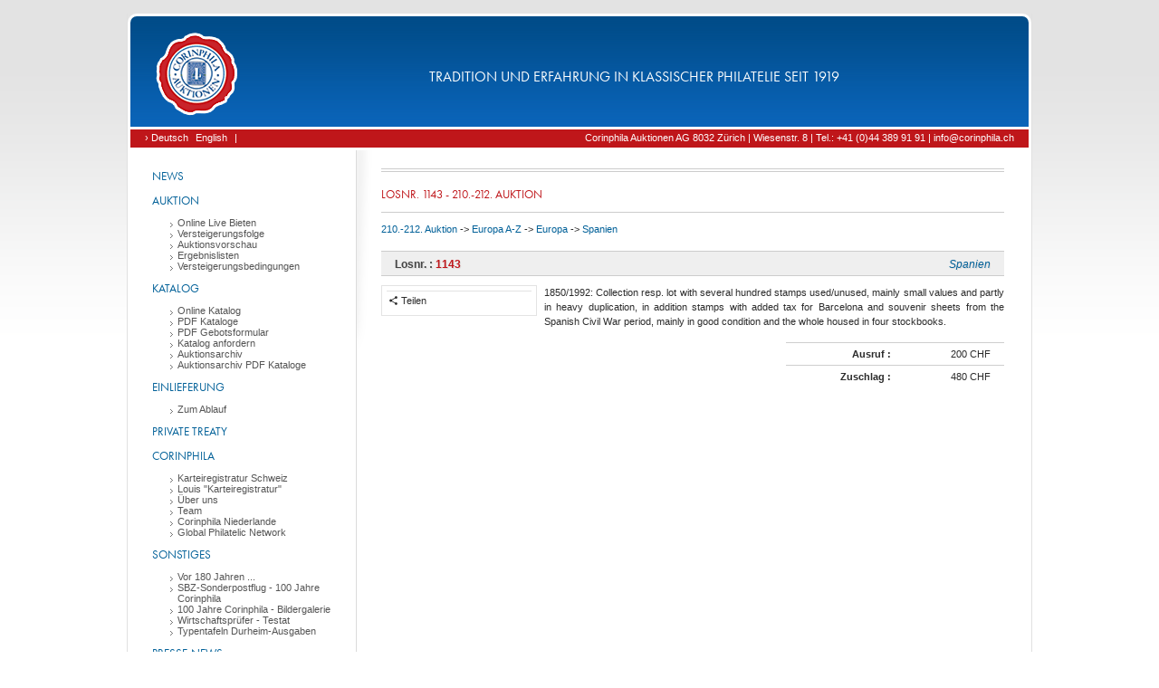

--- FILE ---
content_type: text/html; charset=utf-8
request_url: https://corinphila.ch/de/_auctions/&action=showLot&auctionID=12&lotno=1143
body_size: 8931
content:
<!doctype html>
<!--[if lt IE 7]> <html class="no-js lt-ie9 lt-ie8 lt-ie7" lang="de"> <![endif]-->
<!--[if IE 7]>    <html class="no-js lt-ie9 lt-ie8" lang="de"> <![endif]-->
<!--[if IE 8]>    <html class="no-js lt-ie9" lang="de"> <![endif]-->
<!--[if gt IE 8]><!--> <html class="no-js" lang="de"> <!--<![endif]-->
<head>
    <!--[if lte IE 8]>
    <script src="https://html5shiv.googlecode.com/svn/trunk/html5.js"></script>
    <![endif]-->
    <meta charset="utf-8">
    <title>Losnr. 1143 - 210.-212. Auktion  - Corinphila Auktionen | Briefmarken</title>
    
    <meta name="description" content="1850/1992: Collection resp. lot with several hundred stamps used/unused, mainly small values and partly in heavy duplication, in addition stamps with added tax for Barcelona and souvenir sheets from the Spanish Civil War period, mainly in good condition and the whole housed in four stockbooks.">
    <meta name="viewport" content="width=device-width">
    <link rel="shortcut icon" href="https://d2b31trvlkg0kk.cloudfront.net/__gzip/images/corin_ch/fav.8a54d7b7f4166d08c66ab91dfae797bc.ico" type="image/x-icon" />
    <meta property="og:title" content="Losnr. 1143 - 210.-212. Auktion  - Corinphila Auktionen | Briefmarken"/>
    <meta property="og:site_name" content="Corinphila Auktionen"/>
    <meta property="og:description" content="1850/1992: Collection resp. lot with several hundred stamps used/unused, mainly small values and partly in heavy duplication, in addition stamps with added tax for Barcelona and souvenir sheets from the Spanish Civil War period, mainly in good condition and the whole housed in four stockbooks."/>
    
    <meta property="og:image" content="https://d2b31trvlkg0kk.cloudfront.net/__gzip/images/corin_ch/social/facebook-share-logo.41892dd84156b7fea252c5ae45a7caf0.png"/>
    
    <script>
      (function(d) {
        var config = {
              kitId: 'ofh0alb',
              scriptTimeout: 3000,
              async: true
            },
            h=d.documentElement,t=setTimeout(function(){h.className=h.className.replace(/\bwf-loading\b/g,"")+" wf-inactive";},config.scriptTimeout),tk=d.createElement("script"),f=false,s=d.getElementsByTagName("script")[0],a;h.className+=" wf-loading";tk.src='https://use.typekit.net/'+config.kitId+'.js';tk.async=true;tk.onload=tk.onreadystatechange=function(){a=this.readyState;if(f||a&&a!="complete"&&a!="loaded")return;f=true;clearTimeout(t);try{Typekit.load(config)}catch(e){}};s.parentNode.insertBefore(tk,s)
      })(document);
    </script>
    <link rel="stylesheet" type="text/css" href="https://d2b31trvlkg0kk.cloudfront.net/__gzip/css/corin_ch/main.7c690fbd0f56c4231d30d0305bc1c9a9.css" />
    <script>
      !function(a,b){function c(a,b){try{if("function"!=typeof a)return a;if(!a.bugsnag){var c=e();a.bugsnag=function(d){if(b&&b.eventHandler&&(u=d),v=c,!y){var e=a.apply(this,arguments);return v=null,e}try{return a.apply(this,arguments)}catch(f){throw l("autoNotify",!0)&&(x.notifyException(f,null,null,"error"),s()),f}finally{v=null}},a.bugsnag.bugsnag=a.bugsnag}return a.bugsnag}catch(d){return a}}function d(){B=!1}function e(){var a=document.currentScript||v;if(!a&&B){var b=document.scripts||document.getElementsByTagName("script");a=b[b.length-1]}return a}function f(a){var b=e();b&&(a.script={src:b.src,content:l("inlineScript",!0)?b.innerHTML:""})}function g(b){var c=l("disableLog"),d=a.console;void 0===d||void 0===d.log||c||d.log("[Bugsnag] "+b)}function h(b,c,d){if(d>=5)return encodeURIComponent(c)+"=[RECURSIVE]";d=d+1||1;try{if(a.Node&&b instanceof a.Node)return encodeURIComponent(c)+"="+encodeURIComponent(r(b));var e=[];for(var f in b)if(b.hasOwnProperty(f)&&null!=f&&null!=b[f]){var g=c?c+"["+f+"]":f,i=b[f];e.push("object"==typeof i?h(i,g,d):encodeURIComponent(g)+"="+encodeURIComponent(i))}return e.join("&")}catch(j){return encodeURIComponent(c)+"="+encodeURIComponent(""+j)}}function i(a,b){if(null==b)return a;a=a||{};for(var c in b)if(b.hasOwnProperty(c))try{a[c]=b[c].constructor===Object?i(a[c],b[c]):b[c]}catch(d){a[c]=b[c]}return a}function j(a,b){a+="?"+h(b)+"&ct=img&cb="+(new Date).getTime();var c=new Image;c.src=a}function k(a){var b={},c=/^data\-([\w\-]+)$/;if(a)for(var d=a.attributes,e=0;e<d.length;e++){var f=d[e];if(c.test(f.nodeName)){var g=f.nodeName.match(c)[1];b[g]=f.value||f.nodeValue}}return b}function l(a,b){C=C||k(J);var c=void 0!==x[a]?x[a]:C[a.toLowerCase()];return"false"===c&&(c=!1),void 0!==c?c:b}function m(a){return a&&a.match(D)?!0:(g("Invalid API key '"+a+"'"),!1)}function n(b,c){var d=l("apiKey");if(m(d)&&A){A-=1;var e=l("releaseStage","production"),f=l("notifyReleaseStages");if(f){for(var h=!1,k=0;k<f.length;k++)if(e===f[k]){h=!0;break}if(!h)return}var n=[b.name,b.message,b.stacktrace].join("|");if(n!==w){w=n,u&&(c=c||{},c["Last Event"]=q(u));var o={notifierVersion:H,apiKey:d,projectRoot:l("projectRoot")||a.location.protocol+"//"+a.location.host,context:l("context")||a.location.pathname,userId:l("userId"),user:l("user"),metaData:i(i({},l("metaData")),c),releaseStage:e,appVersion:l("appVersion"),url:a.location.href,userAgent:navigator.userAgent,language:navigator.language||navigator.userLanguage,severity:b.severity,name:b.name,message:b.message,stacktrace:b.stacktrace,file:b.file,lineNumber:b.lineNumber,columnNumber:b.columnNumber,payloadVersion:"2"},p=x.beforeNotify;if("function"==typeof p){var r=p(o,o.metaData);if(r===!1)return}return 0===o.lineNumber&&/Script error\.?/.test(o.message)?g("Ignoring cross-domain script error. See https://bugsnag.com/docs/notifiers/js/cors"):(j(l("endpoint")||G,o),void 0)}}}function o(){var a,b,c=10,d="[anonymous]";try{throw new Error("")}catch(e){a="<generated>\n",b=p(e)}if(!b){a="<generated-ie>\n";var f=[];try{for(var h=arguments.callee.caller.caller;h&&f.length<c;){var i=E.test(h.toString())?RegExp.$1||d:d;f.push(i),h=h.caller}}catch(j){g(j)}b=f.join("\n")}return a+b}function p(a){return a.stack||a.backtrace||a.stacktrace}function q(a){var b={millisecondsAgo:new Date-a.timeStamp,type:a.type,which:a.which,target:r(a.target)};return b}function r(a){if(a){var b=a.attributes;if(b){for(var c="<"+a.nodeName.toLowerCase(),d=0;d<b.length;d++)b[d].value&&"null"!=b[d].value.toString()&&(c+=" "+b[d].name+'="'+b[d].value+'"');return c+">"}return a.nodeName}}function s(){z+=1,a.setTimeout(function(){z-=1})}function t(a,b,c){var d=a[b],e=c(d);a[b]=e}var u,v,w,x={},y=!0,z=0,A=10;x.noConflict=function(){return a.Bugsnag=b,x},x.refresh=function(){A=10},x.notifyException=function(a,b,c,d){b&&"string"!=typeof b&&(c=b,b=void 0),c||(c={}),f(c),n({name:b||a.name,message:a.message||a.description,stacktrace:p(a)||o(),file:a.fileName||a.sourceURL,lineNumber:a.lineNumber||a.line,columnNumber:a.columnNumber?a.columnNumber+1:void 0,severity:d||"warning"},c)},x.notify=function(b,c,d,e){n({name:b,message:c,stacktrace:o(),file:a.location.toString(),lineNumber:1,severity:e||"warning"},d)};var B="complete"!==document.readyState;document.addEventListener?(document.addEventListener("DOMContentLoaded",d,!0),a.addEventListener("load",d,!0)):a.attachEvent("onload",d);var C,D=/^[0-9a-f]{32}$/i,E=/function\s*([\w\-$]+)?\s*\(/i,F="https://notify.bugsnag.com/",G=F+"js",H="2.4.8",I=document.getElementsByTagName("script"),J=I[I.length-1];if(a.atob){if(a.ErrorEvent)try{0===new a.ErrorEvent("test").colno&&(y=!1)}catch(K){}}else y=!1;if(l("autoNotify",!0)){t(a,"onerror",function(b){return function(c,d,e,g,h){var i=l("autoNotify",!0),j={};!g&&a.event&&(g=a.event.errorCharacter),f(j),v=null,i&&!z&&n({name:h&&h.name||"window.onerror",message:c,file:d,lineNumber:e,columnNumber:g,stacktrace:h&&p(h)||o(),severity:"error"},j),b&&b(c,d,e,g,h)}});var L=function(a){return function(b,d){if("function"==typeof b){b=c(b);var e=Array.prototype.slice.call(arguments,2);return a(function(){b.apply(this,e)},d)}return a(b,d)}};t(a,"setTimeout",L),t(a,"setInterval",L),a.requestAnimationFrame&&t(a,"requestAnimationFrame",function(a){return function(b){return a(c(b))}}),a.setImmediate&&t(a,"setImmediate",function(a){return function(){var b=Array.prototype.slice.call(arguments);return b[0]=c(b[0]),a.apply(this,b)}}),"EventTarget Window Node ApplicationCache AudioTrackList ChannelMergerNode CryptoOperation EventSource FileReader HTMLUnknownElement IDBDatabase IDBRequest IDBTransaction KeyOperation MediaController MessagePort ModalWindow Notification SVGElementInstance Screen TextTrack TextTrackCue TextTrackList WebSocket WebSocketWorker Worker XMLHttpRequest XMLHttpRequestEventTarget XMLHttpRequestUpload".replace(/\w+/g,function(b){var d=a[b]&&a[b].prototype;d&&d.hasOwnProperty&&d.hasOwnProperty("addEventListener")&&(t(d,"addEventListener",function(a){return function(b,d,e,f){try{d&&d.handleEvent&&(d.handleEvent=c(d.handleEvent,{eventHandler:!0}))}catch(h){g(h)}return a.call(this,b,c(d,{eventHandler:!0}),e,f)}}),t(d,"removeEventListener",function(a){return function(b,d,e,f){return a.call(this,b,d,e,f),a.call(this,b,c(d),e,f)}}))})}a.Bugsnag=x,"function"==typeof define&&define.amd?define([],function(){return x}):"object"==typeof module&&"object"==typeof module.exports&&(module.exports=x)}(window,window.Bugsnag);
      Bugsnag.apiKey = "7d39ae797869259d8bab073184dbea8e";
    </script>
    <script>
        var pathToDir = '';
        var templatedir = 'default';
        var templateAssetsUrl = 'https://d2b31trvlkg0kk.cloudfront.net/__gzip';
        var instanceFolder = 'corin_ch';
        var languages = [{"short":"de","isocode":"de","language":"Deutsch"},{"short":"en","isocode":"en","language":"English"}];
        var language_data = {"core":{"discard":"verwerfen","save_changes_title":"\u00c4nderungen gespeichert","save_changes_text":"Ihre \u00c4nderungen wurden erfolgreich in der Datenbank gespeichert.","send":"Abschicken","deleteSoftLink":"Softlink l\u00f6schen","editSoftLink":"Softlink bearbeiten","LinkTarget":"Ziel","wrongLinkParameter":"Ihr Ziel ist kein g\u00fcltiger Link, bitte \u00fcberpr\u00fcfen Sie Ihre Eingabe","deleteSoftLinkTitle":"Softlink l\u00f6schen?","deleteSoftLinkMsg":"Wollen Sie diesen Softlink wirklich l\u00f6schen?","internalLink":"interner Link","selectOption":"Option ausw\u00e4hlen"},"auctions":{"startBid":"Ausruf","award":"Zuschlag","lotQuestion":"Frage zu diesem Los","lotRetreatDesc":"Dieses Los wurde leider wieder zur\u00fcckgezogen.","catalogNr":"Katalognummer","start0":"Gebot","notSold":"nicht verkauft","bet":"Bieten","yourBid":"Ihr Gebot","lotQuestionSubject":"Betreff","lotQuestionText":"Nachricht","lot":"Losnr.","bidSingle":"Gebot","bidMultiple":"Gebote","deleteBid":"Gebot l\u00f6schen","changeBid":"Gebot \u00e4ndern","removeBidTitle":"Gebot zur\u00fcckziehen ?","removeBidMsg":"Wollen Sie das Gebot f\u00fcr dieses Los wirklich zur\u00fcckziehen ?","lotFavoriteAdd":"als Favorit speichern","lotFavoriteRemove":"Favorit entfernen","lotSMSRemove":"SMS-Benachrichtigung deaktivieren","lotSMSAdd":"SMS-Benachrichtigung aktivieren","create_autobid":"Autogebot erstellen"}};
        var current_lang = 'de';
        
    </script>
    <script type="text/javascript" src="https://d2b31trvlkg0kk.cloudfront.net/__gzip/javascript/_globals/vendor/modernizr-2.7.2.4f5702f94561e112c083ae934e3a0b56.js"></script>
    <script type="text/javascript" src="https://d2b31trvlkg0kk.cloudfront.net/__gzip/javascript/_globals/vendor/jquery-1.7.1.ddb84c1587287b2df08966081ef063bf.js"></script>
    <script type="text/javascript" src="https://d2b31trvlkg0kk.cloudfront.net/__gzip/javascript/_globals/vendor/jquery-ui-1.8.4.7d548d4eda7021964680ab00f18fbd7a.js"></script>
    <script type="text/javascript" src="https://d2b31trvlkg0kk.cloudfront.net/__gzip/javascript/_globals/vendor/c4ms-slideshow.02c832deb987225c408a27a1b9e27970.js"></script>
    <script type="text/javascript" src="https://d2b31trvlkg0kk.cloudfront.net/__gzip/javascript/_globals/vendor/c4ms-functions.6cae91e2966084aafbe723b3720bfc6f.js"></script>
    <script type="text/javascript" src="https://d2b31trvlkg0kk.cloudfront.net/__gzip/javascript/_globals/vendor/c4ms-main.9ddb50faf59e6eb4efa3ec173be5e168.js"></script>
    <script type="text/javascript" src="https://d2b31trvlkg0kk.cloudfront.net/__gzip/javascript/_globals/vendor/jquery-hotkeys.fb185af65e115611d8d32d8b557c813c.js"></script>
    <script type="text/javascript" src="https://d2b31trvlkg0kk.cloudfront.net/__gzip/javascript/_globals/vendor/jquery-ui-tooltip.cf2f04be37f9fa8495c9af557dc67a0f.js"></script>
    <script type="text/javascript" src="https://d2b31trvlkg0kk.cloudfront.net/__gzip/javascript/_globals/vendor/jquery-ba-bbq-1.2.1.27433b6353d7901659bb0cb09bb2ad85.js"></script>

<script type="text/javascript" src="https://d2b31trvlkg0kk.cloudfront.net/__gzip/javascript/_globals/vendor/jquery-carousel-1.0.1.94dfe0fc379e653b2a615983bc619784.js"></script>
<script type="text/javascript" src="https://d2b31trvlkg0kk.cloudfront.net/__gzip/javascript/_globals/vendor/c4ms-pagination.4c7a4d1850f0b0331545e7567907158c.js"></script>
<script type="text/javascript" src="https://d2b31trvlkg0kk.cloudfront.net/__gzip/javascript/_globals/vendor/jquery-picSlider-1.0.1.e135e60779aeac15e5155eeb5f60f1e1.js"></script>
<script type="text/javascript" src="https://d2b31trvlkg0kk.cloudfront.net/__gzip/javascript/_globals/vendor/jquery-easing-1.3.c0e583d55f5c85b0a1e927e542bfa23d.js"></script>

<script type="text/javascript">
<!-- 
	var currentPage = 1;
	var counter;
	var view = '';
	var auctionID = 12;
	var vOptions = {};
	//var limited= ;
	var gkey = '';
	var catalogPart = '103';
	var countryGroup = '3';
	var country = '5790';
	var showFav =  0;
-->
</script>
<script type="text/javascript" src="https://d2b31trvlkg0kk.cloudfront.net/__gzip/javascript/_globals/vendor/catalog/lotPagination.3cf82467fd97222cd3c0c5f1e0b947b6.js"></script>
<script type="text/javascript" src="https://d2b31trvlkg0kk.cloudfront.net/__gzip/javascript/_globals/vendor/catalog/lots.d51dd28f6f04a36bf9960043f78bb7fc.js"></script>

    <script type="text/javascript">
        if (!c4msEnv) {
            var c4msEnv = {};
        }
        c4msEnv.p2Dir = '';
        c4msEnv.clanguage = 'de';
        c4msEnv.auctionMode = 'basket';
        c4msEnv.pdfQueueData = {"mail_set":false,"ids":[]};
        c4msEnv.notifications = [];
        c4msEnv.shop_basket_counter = '0';
    </script>
</head>
<body class="">
<div id="outerBox">
	<div id="headerBox" class="roundCornerTop">
		<a href="/de/home/"><div id="headerLogo"></div></a>
        <div id="headerText">Tradition und Erfahrung in klassischer Philatelie seit 1919
        </div>
    </div>
    <div id="topNaviBox">
    	<div id="topNaviLeft">
        	<ul>
                
                <li><a href="/de/_auctions/&action=showLot&auctionID=12&lotno=1143" onclick="saveStateToSession();"> &rsaquo; Deutsch</a></li>
                
                <li><a href="/en/_auctions/&action=showLot&auctionID=12&lotno=1143" onclick="saveStateToSession();"> English</a></li>
                
                <li> | </li>
                <li><a href="#"> </a></li>
            </ul>
            <div class="clear"></div>
        </div>
        <div id="topNaviRight">
        	<!-- buildin topNavi Menu here -->
        	<ul>
				
        			<li><a href="https://auction.corinphila.ch/de/kontakt/">Corinphila Auktionen AG 8032 Zürich | Wiesenstr. 8 | Tel.: +41 (0)44 389 91 91 | info@corinphila.ch</a></li>
           		
            </ul>
           	<!-- END : buildin topNavi Menu here -->
            <div class="clear"></div>
        </div>
        <div class="clear"></div>
    </div>
    <div id="mainBox" class="clearfix">
    	<div id="leftContentBox">
            
            <div id="menuBox">
            <ul = id="menu"><li class="menu_leaf" id="menu_103"><a href="/de/home/" style="padding-left:10;">News</a></li><li class="menu_leaf" id="menu_44"><a href="/de/_news/?action=show&id=135" style="padding-left:10;">Auktion</a><ul id="menu_entries_44"><li class="menu_leaf" id="menu_189"><a href="/de/_pages/&action=show&id=90" style="padding-left:30;">Online Live Bieten</a></li><li class="menu_leaf" id="menu_190"><a href="https://f660b8feb5396b87e648727b5bf147a985cd65b2-customer-media.s3.amazonaws.com/PDF/357/357_Schedule.pdf" style="padding-left:30;">Versteigerungsfolge</a></li><li class="menu_leaf" id="menu_147"><a href="/de/_pages/&action=show&id=216" style="padding-left:30;">Auktionsvorschau</a></li><li class="menu_leaf" id="menu_116"><a href="/de/_pages/&action=show&id=215" style="padding-left:30;">Ergebnislisten</a></li><li class="menu_leaf" id="menu_50"><a href="/de/versteigerungsbedingungen/" style="padding-left:30;">Versteigerungsbedingungen</a></li></ul></li><li class="menu_leaf" id="menu_124"><a href="http://auction.corinphila.ch/" style="padding-left:10;">Katalog</a><ul id="menu_entries_124"><li class="menu_leaf" id="menu_73"><a href="https://auction.corinphila.ch/" style="padding-left:30;">Online Katalog</a></li><li class="menu_leaf" id="menu_84"><a href="/de/_pages/&action=show&id=214" style="padding-left:30;">PDF Kataloge</a></li><li class="menu_leaf" id="menu_138"><a href="/de/_pages/&action=show&id=82" style="padding-left:30;">PDF Gebotsformular</a></li><li class="menu_leaf" id="menu_117"><a href="https://auction.corinphila.ch/de/kataloganforderung/" style="padding-left:30;">Katalog anfordern</a></li><li class="menu_leaf" id="menu_97"><a href="/de/_pages/&action=show&id=211" style="padding-left:30;">Auktionsarchiv</a></li><li class="menu_leaf" id="menu_167"><a href="/de/_pages/&action=show&id=152" style="padding-left:30;">Auktionsarchiv PDF Kataloge</a></li></ul></li><li class="menu_leaf" id="menu_54"><a href="/de/ablauf/" style="padding-left:10;">Einlieferung</a><ul id="menu_entries_54"><li class="menu_leaf" id="menu_56"><a href="/de/ablauf/" style="padding-left:30;">Zum Ablauf</a></li></ul></li><li class="menu_leaf" id="menu_125"><a href="/de/_pages/&action=show&id=107" style="padding-left:10;">Private Treaty</a></li><li class="menu_leaf" id="menu_57"><a href="" style="padding-left:10;">Corinphila</a><ul id="menu_entries_57"><li class="menu_leaf" id="menu_173"><a href="/de/karteiregistratur/" style="padding-left:30;">Karteiregistratur Schweiz</a></li><li class="menu_leaf" id="menu_158"><a href="/de/great-britain-card-index/" style="padding-left:30;">Louis "Karteiregistratur"</a></li><li class="menu_leaf" id="menu_60"><a href="/de/ueber-uns/" style="padding-left:30;">Über uns</a></li><li class="menu_leaf" id="menu_58"><a href="/de/team/" style="padding-left:30;">Team</a></li><li class="menu_leaf" id="menu_87"><a href="http://www.corinphila.nl/" style="padding-left:30;">Corinphila Niederlande</a></li><li class="menu_leaf" id="menu_100"><a href="/de/global-philatelic-network/" style="padding-left:30;">Global Philatelic Network</a></li></ul></li><li class="menu_leaf" id="menu_123"><a href="/de/wirtschaftspruefer-testat/" style="padding-left:10;">Sonstiges</a><ul id="menu_entries_123"><li class="menu_leaf" id="menu_168"><a href="/de/_pages/&action=show&id=154" style="padding-left:30;">Vor 180 Jahren ...</a></li><li class="menu_leaf" id="menu_163"><a href="/de/_galleries/&action=show&id=1851" style="padding-left:30;">SBZ-Sonderpostflug - 100 Jahre Corinphila </a></li><li class="menu_leaf" id="menu_162"><a href="/de/_galleries/&action=show&id=1850" style="padding-left:30;">100 Jahre Corinphila - Bildergalerie</a></li><li class="menu_leaf" id="menu_118"><a href="/de/wirtschaftspruefer-testat/" style="padding-left:30;">Wirtschaftsprüfer - Testat</a></li><li class="menu_leaf" id="menu_177"><a href="/de/_galleries/&action=show&id=1861" style="padding-left:30;">Typentafeln Durheim-Ausgaben</a></li></ul></li><li class="menu_leaf" id="menu_128"><a href="/de/_pages/&action=show&id=193" style="padding-left:10;">Presse-News</a><ul id="menu_entries_128"><li class="menu_leaf" id="menu_119"><a href="/de/_pages/&action=show&id=193" style="padding-left:30;">Pressemitteilung April 2023</a></li></ul></li><li class="menu_leaf" id="menu_129"><a href="/de/numismatik/" style="padding-left:10;">Numismatik</a><ul id="menu_entries_129"><li class="menu_leaf" id="menu_130"><a href="/de/numismatik/" style="padding-left:30;">SINCONA</a></li></ul></li><li class="menu_leaf" id="menu_64"><a href="/de/impressum/" style="padding-left:10;">Kontakt</a><ul id="menu_entries_64"><li class="menu_leaf" id="menu_67"><a href="/de/hotels/" style="padding-left:30;">Hotels</a></li><li class="menu_leaf" id="menu_155"><a href="/de/_pages/&action=show&id=122" style="padding-left:30;">Datenschutz</a></li><li class="menu_leaf" id="menu_65"><a href="/de/impressum/" style="padding-left:30;">Impressum</a></li><li class="menu_leaf" id="menu_66"><a href="/de/impressum/" style="padding-left:30;">Kontakt</a></li></ul></li>
            </div>
        </div>
        <div id="rightContentBox">
        	
    
            <div id="headerPic">
            </div>
            
            <div class="preContentBox">
                

<div id="catalogOptions">
	<script type="text/javascript">
		var bids = {};
		var favs = [];
        var showFav = false;
        var sms = [];
        var limitedLots = [];
        var auction = {"id":"12","currency":"CHF","no":"0","startDate":"2016-11-24 11:46:27","auction_start_parts":{"day":"24","month_name":"November","year":"2016"},"endDate":"2016-11-26 11:46:27","auction_end_parts":{"day":"26","month_name":"November","year":"2016"},"status":"closed","smsEnabled":false,"questionEnabled":false,"autobidding_enabled":false,"show_current_bid":false,"show_maxAuctionPrice":false,"name":"210.-212. Auktion ","description":null};
        if ( !c4msEnv) {
           var c4msEnv = {};
        }
        c4msEnv.p2Dir = '';
        c4msEnv.clanguage = 'de';
        c4msEnv.auctionMode = 'basket';
        c4msEnv.auctionBids = {};
        c4msEnv.auctionData = {"id":"12","currency":"CHF","no":"0","startDate":"2016-11-24 11:46:27","auction_start_parts":{"day":"24","month_name":"November","year":"2016"},"endDate":"2016-11-26 11:46:27","auction_end_parts":{"day":"26","month_name":"November","year":"2016"},"status":"closed","smsEnabled":false,"questionEnabled":false,"autobidding_enabled":false,"show_current_bid":false,"show_maxAuctionPrice":false,"name":"210.-212. Auktion ","description":null};
        c4msEnv.auctionFavorites = [];
        c4msEnv.auctionSms = [];
	</script>
    
    <div class="clear"></div>
</div>



            </div>
            <div class="contentBox mainContent">
                
<h1 class="centered">Losnr. 1143 - 210.-212. Auktion </h1>
<div id="pathBox">
  <a href="/de/_auctions/&action=showAuctionOverview&auctionID=12">210.-212. Auktion </a>
  -> <a href="/de/_auctions/&action=showAuctionOverview&auctionID=12&catalogPart=103">Europa A-Z</a>
   -> <a href="/de/_auctions/&action=showAuctionGroup&auctionID=12&catalogPart=103&group=3">Europa</a>
  -> <a href="">Spanien</a>
  <br/><br/>
</div>



<div id="lotsContainer">
<ul id="lotsPages">
    <li class="lotsContent">
    
        <a id="1143"></a>
		<div class="lot" data-lotNo="1143">
        	<div class="bookmark_left_red">
            	<h3>
            		Losnr. : <a href="/de/_auctions/&action=showLot&auctionID=12&lotno=1143"><span class="lotno lotTitle">1143</span></a>
            		<span class="lotCountry">Spanien</span>
            	</h3>
            </div>
            <div class="lotBox">
        	    
                <div class="lotPic">
                    
                    
                    <div class="lot-buttons">
                        
                        
                        <a class="c4ms-sharer" data-url="/de/_auctions/&action=showLot&auctionID=12&lotno=1143"><i class="icon-share"></i> Teilen</a>
                    </div>
                </div>
                <div class="lotDesc">
                    <div class="datatext">
                        
                        <span class="text">1850/1992: Collection resp. lot with several hundred stamps used/unused, mainly small values and partly in heavy duplication, in addition stamps with added tax for Barcelona and souvenir sheets from the Spanish Civil War period, mainly in good condition and the whole housed in four stockbooks.</span>
                        <div class="clear"></div>
                     </div>
                    <div class="lotAttr">
                    	<div class="auctionListingLinks">
                    		
                            
                            
                        </div>

                        <div class="prices">
                            <div class="start">
                                Ausruf :
                                <span class="value">
                                    
                                        200 CHF
                                    
                                    
                                </span>
                            </div>
                            
                            <div class="bid">
                                Zuschlag : <span class="value">480 CHF</span>
                            </div>
                        </div>
                        <div class="clear"></div>
                    </div>
                </div>
                <div class="clear"></div>
                
            </div>
        </div>
        <div class="clear"></div>
    
    </li>
</ul>
</div>

<div class="pagination"></div>

            </div>
        </div>
        <div class="clear"></div>
    </div>
    <div id="debugOutput" class="hide">
	
	</div>
</div>


<div class="overlay" id="overlay_content"></div>
<div class="overlay" id="overlay_bg"></div>
<div id="dialog" title="" class="hide">
    <span id="dialog-icon" class="ui-icon" style="float:left; margin:0 7px 50px 0;"></span>
    <p id="dialog-text"></p>
</div>

<div class="c4ms-promt bid-dialog" style="display: none;">
    <div class="c4ms-promt-title c4ms-promt-title-draggable">
        <span class="c4ms-promt-title-text"></span>
        <span class="c4ms-promt-title-close"></span>
    </div>
    <div class="c4ms-promt-content">
        <div class="bid-label"></div>
        <input type="text" class="c4ms-input">

        <div class="bid-dialog-message c4ms-label"></div>
        <div class="bid-dialog-incrementButtons">
            <button></button>
            <button></button>
        </div>
    </div>
    <div class="c4ms-promt-buttons">
        <button name="ok">Gebot speichern</button>
        <button name="cancel">abbrechen</button>
        <button name="finish">Gebote abschicken</button>
    </div>
</div>

<div class="c4ms-promt auction-pdf-email-dialog" style="display: none;">
    <div class="c4ms-promt-title c4ms-promt-title-draggable">
        <span class="c4ms-promt-title-text">E-Mail Benachrichtigung für PDF Download</span>
        <span class="c4ms-promt-title-close"></span>
    </div>
    <div class="c4ms-promt-content">
        
        <div class="c4ms-label email-label">E-Mail Adresse</div>
        <input type="email" class="c4ms-input">
        <div class="c4ms-label bid-dialog-message"></div>
    </div>
    <div class="c4ms-promt-buttons">
        <button name="ok">E-Mail speichern</button>
        <button name="cancel">abbrechen</button>
    </div>
</div>



<script type="text/javascript" src="https://d2b31trvlkg0kk.cloudfront.net/__gzip/javascript/_globals/vendor/lazysizes-1.3.2.min.e3e805233df5e1c5d8a70b375d8a797f.js"></script>

<script>
    (function() {
        -1<document.cookie.indexOf("ga-disable-UA-54392917-1=true")&&(window["ga-disable-UA-54392917-1"]=!0);window.gaOptout=function(){document.cookie="ga-disable-UA-54392917-1=true; expires=Thu, 31 Dec 2099 23:59:59 UTC; path=/";window["ga-disable-UA-54392917-1"]=!0};

        (function(i,s,o,g,r,a,m){i['GoogleAnalyticsObject']=r;i[r]=i[r]||function(){
            (i[r].q=i[r].q||[]).push(arguments)},i[r].l=1*new Date();a=s.createElement(o),
                m=s.getElementsByTagName(o)[0];a.async=1;a.src=g;m.parentNode.insertBefore(a,m)
        })(window,document,'script','//www.google-analytics.com/analytics.js','ga');

        ga('create', 'UA-54392917-1', 'corinphila.ch');
        ga('set', 'anonymizeIp', true);
        ga('send', 'pageview');
    }())
</script>

<script type="text/javascript" src="https://d2b31trvlkg0kk.cloudfront.net/__gzip/javascript/_globals/remobidFrontend.0fbf09b8b9954cfea9da7b5789236d1f.js"></script>
<script type="text/javascript" src="https://d2b31trvlkg0kk.cloudfront.net/__gzip/javascript/_globals/vendor/shopFrontend_templates.91872e2e787dbfcb1a7283047e4fe47b.js" charset="UTF-8"></script>
<script type="text/javascript" src="https://d2b31trvlkg0kk.cloudfront.net/__gzip/javascript/_globals/vendor/shopFrontend.min.1e0ebfd4dd0c0b9ed9b71ea69732ef28.js"></script>
<script type="text/javascript" src="https://d2b31trvlkg0kk.cloudfront.net/__gzip/javascript/_globals/vendor/jquery-picSlider-1.0.1.e135e60779aeac15e5155eeb5f60f1e1.js"></script>
<script type="text/javascript" src="https://d2b31trvlkg0kk.cloudfront.net/__gzip/javascript/_globals/vendor/jquery-easing-1.3.c0e583d55f5c85b0a1e927e542bfa23d.js"></script>
<script>
  $(document).ready(function(){
    $('.lotPic').each(function(){
      $(this).picSlider({
        btnNext: $('.picControlRight',this),
        btnPrev: $('.picControlLeft',this),
        circular : false
      });
    });
  });
</script>


<a href="/geheim" style="visibility: hidden; display: none;"></a>
<div style="display:none; height: 0; width: 0;">
  <script type="application/javascript">
    (function() {
      // compiled version
      var a=Boolean(""),b=Boolean(""),c=Boolean("");if(window.sessionStorage)try{a||("1"==="1"&&""===""&&window.sessionStorage.removeItem("l_checkState"));var d=window.sessionStorage.getItem("l_checkState");d&&"1#"!==d&&Bugsnag.notifyException(Error("state error"),{i:"1",u:"",s:d,"hCf":"","ht":"Root=1-6976df43-1145ac2e5a48026c443b306f"});b&&window.sessionStorage.setItem("l_checkState","1#");c&&window.sessionStorage.removeItem("l_checkState")}catch(e){Bugsnag.notifyException(e,"BugCheckerError")};
    })();
  </script>
</div>
</body>
</html>